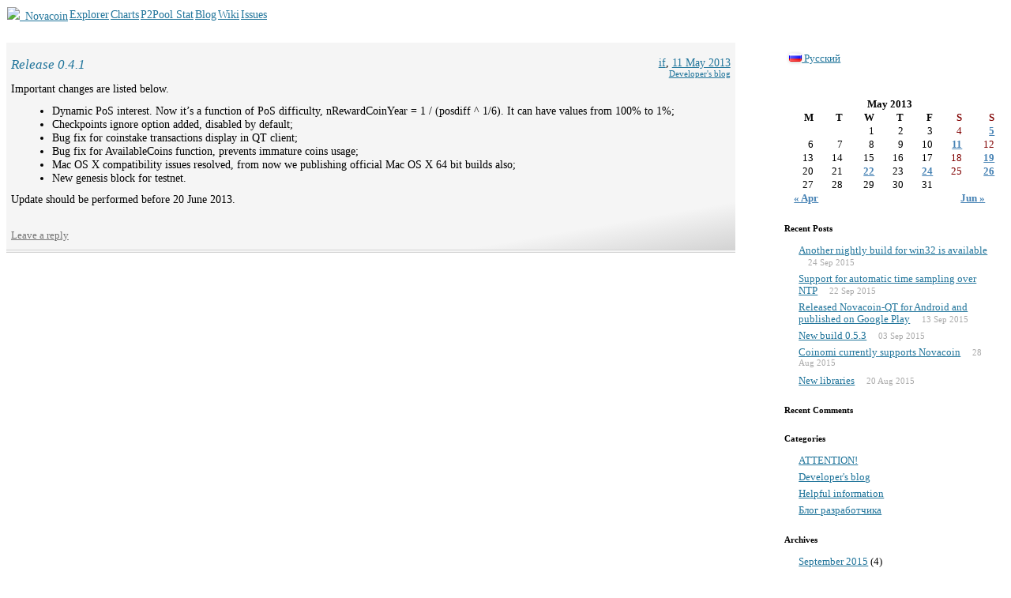

--- FILE ---
content_type: text/html; charset=UTF-8
request_url: https://blog.novaco.in/en/2013/05/11/
body_size: 6431
content:
<!DOCTYPE html PUBLIC "-//W3C//DTD XHTML 1.0 Transitional//EN" "http://www.w3.org/TR/xhtml1/DTD/xhtml1-transitional.dtd">
<html xmlns="http://www.w3.org/1999/xhtml">
<head>
<meta name='wot-verification' content='6f4ef1c732a04ff17ee7'/> 
<meta name="ResourceLoaderDynamicStyles" content="" />
<meta http-equiv='Content-Type' content='text/html; charset=UTF-8' />
<meta http-equiv="Cache-Control" content="max-age=0" />
<meta http-equiv="Cache-Control" content="no-cache,no-store,must-revalidate" />
<meta http-equiv="Expires" content="0" />
<meta http-equiv="Expires" content="Tue, 01 Jan 1980 1:00:00 GMT" />
<meta http-equiv="Pragma" content="no-cache" />
<meta name="description" content="Novacoin is an innovative decentralized digital network based on an open-source peer-to-peer cryptocurrency internet protocol. Novacoin based on hybrid Proof-of-Work (PoW) / Proof-of-Stake (PoS) block generation methods with separated target limits. Novacoin was introduced in early 2013 by development team leaded by developer named Balthazar. More information how get started and use it your can find on novaco.in." />
<meta name="keywords" content="novacoin, новакоин, nvc, nova coin, novacoin official site, официальный сайт новакоин, novacoin network, novacoin cryptocurrency, сеть новакоин, novacoin wallet, новакоин клиент, novacoin explorer, эксплорер новакоин, novacoin mining, novacoin pool, novacoin p2pool, novacoin wiki, новакоин вики, novacoin issues, novacoin git" />
<title>Novacoin Blog</title>
<link rel="shortcut icon" type="image/x-icon" href="https://novaco.in/images/favicon.ico" />
<link rel="alternate" type="application/rss+xml" title="Novacoin project blog &raquo; Feed" href="https://blog.novaco.in/en/feed/" />
<link rel="alternate" type="application/rss+xml" title="Novacoin project blog &raquo; Comments Feed" href="https://blog.novaco.in/en/comments/feed/" />
		<script type="text/javascript">
			window._wpemojiSettings = {"baseUrl":"https:\/\/s.w.org\/images\/core\/emoji\/72x72\/","ext":".png","source":{"concatemoji":"https:\/\/blog.novaco.in\/wp-includes\/js\/wp-emoji-release.min.js?ver=4.3.34"}};
			!function(e,n,t){var a;function o(e){var t=n.createElement("canvas"),a=t.getContext&&t.getContext("2d");return!(!a||!a.fillText)&&(a.textBaseline="top",a.font="600 32px Arial","flag"===e?(a.fillText(String.fromCharCode(55356,56812,55356,56807),0,0),3e3<t.toDataURL().length):(a.fillText(String.fromCharCode(55357,56835),0,0),0!==a.getImageData(16,16,1,1).data[0]))}function i(e){var t=n.createElement("script");t.src=e,t.type="text/javascript",n.getElementsByTagName("head")[0].appendChild(t)}t.supports={simple:o("simple"),flag:o("flag")},t.DOMReady=!1,t.readyCallback=function(){t.DOMReady=!0},t.supports.simple&&t.supports.flag||(a=function(){t.readyCallback()},n.addEventListener?(n.addEventListener("DOMContentLoaded",a,!1),e.addEventListener("load",a,!1)):(e.attachEvent("onload",a),n.attachEvent("onreadystatechange",function(){"complete"===n.readyState&&t.readyCallback()})),(a=t.source||{}).concatemoji?i(a.concatemoji):a.wpemoji&&a.twemoji&&(i(a.twemoji),i(a.wpemoji)))}(window,document,window._wpemojiSettings);
		</script>
		<style type="text/css">
img.wp-smiley,
img.emoji {
	display: inline !important;
	border: none !important;
	box-shadow: none !important;
	height: 1em !important;
	width: 1em !important;
	margin: 0 .07em !important;
	vertical-align: -0.1em !important;
	background: none !important;
	padding: 0 !important;
}
</style>
<link rel='stylesheet' id='novacoin-fonts-css'  href='https://fonts.googleapis.com/css?family=Open+Sans:400italic,700italic,400,700&#038;subset=latin,latin-ext' type='text/css' media='all' />
<link rel='stylesheet' id='novacoin-style-css'  href='https://blog.novaco.in/wp-content/themes/novacoin/style.css?ver=4.3.34' type='text/css' media='all' />
<link rel="EditURI" type="application/rsd+xml" title="RSD" href="https://blog.novaco.in/xmlrpc.php?rsd" />
<link rel="wlwmanifest" type="application/wlwmanifest+xml" href="https://blog.novaco.in/wp-includes/wlwmanifest.xml" /> 
<meta name="generator" content="WordPress 4.3.34" />
	<style type="text/css">.recentcomments a{display:inline !important;padding:0 !important;margin:0 !important;}</style>
<link rel="alternate" href="https://blog.novaco.in/ru/2013/05/11/" hreflang="ru" />
<link rel="alternate" href="https://blog.novaco.in/en/2013/05/11/" hreflang="en" />
<link rel='stylesheet' type='text/css' href='https://novaco.in/index.css' />
<script type='text/javascript' src='https://novaco.in/jquery-latest.js'></script>
<script type='text/javascript' src='https://novaco.in/core.js'></script>
</head>
<body onload='onLoad("blog")'>
<!-- Google Tag Manager -->
<noscript><iframe src="//www.googletagmanager.com/ns.html?id=GTM-52D3JC" height="0" width="0" style="display:none;visibility:hidden"></iframe></noscript>
<script>(function(w,d,s,l,i){w[l]=w[l]||[];w[l].push({'gtm.start':new Date().getTime(),event:'gtm.js'});var f=d.getElementsByTagName(s)[0],j=d.createElement(s),dl=l!='dataLayer'?'&l='+l:'';j.async=true;j.src='//www.googletagmanager.com/gtm.js?id='+i+dl;f.parentNode.insertBefore(j,f);})(window,document,'script','dataLayer','GTM-52D3JC');</script>
<!-- End Google Tag Manager -->
<div id='navbar' class='shadow'>
   <table class='menu'><tr class='menu'>
      <td class='menu'><a class='menu' href='https://novaco.in'><img src='https://novaco.in/images/favicon.ico' alt='  ' height='16' width='16' />&ensp;<span class='nova_named'>Novacoin</span></a></td><td class='menu'><a class='menu' href='https://explorer.novaco.in'>Explorer</a></td><td class='menu'><a class='menu' href='https://charts.novaco.in'>Charts</a></td><td class='menu'><a class='menu' href='https://p2pool.novaco.in'>P2Pool Stat</a></td><td class='menu bold'><a class='menu bold' href='https://blog.novaco.in'>Blog</a></td><td class='menu'><a class='menu' href='https://wiki.novaco.in'>Wiki</a></td><td class='menu'><a class='menu' href='https://issues.novaco.in'>Issues</a></td>
   </tr></table>
</div>
<div id='container' class='shadow'>
	<div id="main" class="wrapper">
	<div id="primary" class="site-content">
		<div id="content"><!-- role="main"-->
		
										   <!-- content page -->
   	<article id="post-123" class="post-123 post type-post status-publish format-standard hentry category-dev-blog-en">
						<header class="entry-header">
			               <!-- table style='width:100%'><tr><td -->
						<span class="entry-title">
				<a href="https://blog.novaco.in/2013/05/11/release-0-4-1/" rel="bookmark">Release 0.4.1</a>
			</span>
			               <!-- /td><td style='align-content:right !important' -->
                  <div style="float:right;text-align:right;"><a class="url fn n" href="https://blog.novaco.in/en/author/if/" title="View all posts by if" rel="author">if</a>, <a href="https://blog.novaco.in/2013/05/11/release-0-4-1/" title="11 May 2013" rel="bookmark">11 May 2013</a><br/><span style='font-size:8pt'><a href="https://blog.novaco.in/category/dev-blog-en/" rel="category tag">Developer's blog</a></span></div>               <!-- /td></tr></table -->
		</header><!-- .entry-header -->
		
				<div class="entry-content">
			<p>Important changes are listed below.</p>
<ul>
<li>Dynamic PoS interest. Now it&#8217;s a function of PoS difficulty, nRewardCoinYear = 1 / (posdiff ^ 1/6). It can have values from 100% to 1%;</li>
<li>Checkpoints ignore option added, disabled by default;</li>
<li>Bug fix for coinstake transactions display in QT client;</li>
<li>Bug fix for AvailableCoins function, prevents immature coins usage;</li>
<li>Mac OS X compatibility issues resolved, from now we publishing official Mac OS X 64 bit builds also;</li>
<li>New genesis block for testnet.</li>
</ul>
<p>Update should be performed before 20 June 2013.</p>
					</div><!-- .entry-content -->
		
		<footer class="entry-meta">
							<div class="comments-link">
					<a href="https://blog.novaco.in/2013/05/11/release-0-4-1/#respond"><span class="leave-reply">Leave a reply</span></a>				</div><!-- .comments-link -->
														</footer><!-- .entry-meta -->
	</article><!-- #post -->
			
			
		
		</div><!-- #content -->
	</div><!-- #primary -->



			<div id="secondary" class="widget-area" role="complementary">
			<aside id="polylang-3" class="widget widget_polylang"><ul>
	<li class="lang-item lang-item-2 lang-item-ru"><a hreflang="ru" href="https://blog.novaco.in/ru/2013/05/11/"><img src="[data-uri]" title="Русский" alt="Русский" />&nbsp;Русский</a></li>
</ul>
</aside><aside id="calendar-2" class="widget widget_calendar"><h3 class="widget-title">&nbsp;</h3><div id="calendar_wrap"><table id="wp-calendar">
		<caption>May 2013</caption>
		<thead>
		<tr>
		<th scope="col" title="Monday">M</th>
		<th scope="col" title="Tuesday">T</th>
		<th scope="col" title="Wednesday">W</th>
		<th scope="col" title="Thursday">T</th>
		<th scope="col" title="Friday">F</th>
		<th scope="col" title="Saturday">S</th>
		<th scope="col" title="Sunday">S</th>
		</tr>
		</thead>

		<tfoot>
		<tr>
		<td colspan="3" id="prev"><a href="https://blog.novaco.in/en/2013/04/">&laquo; Apr</a></td>
		<td class="pad">&nbsp;</td>
		<td colspan="3" id="next"><a href="https://blog.novaco.in/en/2013/06/">Jun &raquo;</a></td>
		</tr>
		</tfoot>

		<tbody>
		<tr>
		<td colspan="2" class="pad">&nbsp;</td><td>1</td><td>2</td><td>3</td><td>4</td><td><a href="https://blog.novaco.in/en/2013/05/05/" title="Pre-release 0.4.1">5</a></td>
	</tr>
	<tr>
		<td>6</td><td>7</td><td>8</td><td>9</td><td>10</td><td><a href="https://blog.novaco.in/en/2013/05/11/" title="Release 0.4.1">11</a></td><td>12</td>
	</tr>
	<tr>
		<td>13</td><td>14</td><td>15</td><td>16</td><td>17</td><td>18</td><td><a href="https://blog.novaco.in/en/2013/05/19/" title="Release 0.4.2">19</a></td>
	</tr>
	<tr>
		<td>20</td><td>21</td><td><a href="https://blog.novaco.in/en/2013/05/22/" title="Stratum Server updated for NVC">22</a></td><td>23</td><td><a href="https://blog.novaco.in/en/2013/05/24/" title="Pre-release 0.4.3">24</a></td><td>25</td><td><a href="https://blog.novaco.in/en/2013/05/26/" title="NVC logo &#038; banner contest announce">26</a></td>
	</tr>
	<tr>
		<td>27</td><td>28</td><td>29</td><td>30</td><td>31</td>
		<td class="pad" colspan="2">&nbsp;</td>
	</tr>
	</tbody>
	</table></div></aside>		<aside id="recent-posts-4" class="widget widget_recent_entries">		<h3 class="widget-title">Recent Posts</h3>		<ul>
					<li>
				<a href="https://blog.novaco.in/2015/09/24/another-nightly-build-for-win32-is-available/">Another nightly build for win32 is available</a>
							<span class="post-date">24 Sep 2015</span>
						</li>
					<li>
				<a href="https://blog.novaco.in/2015/09/22/support-for-automatic-time-sampling-over-ntp/">Support for automatic time sampling over NTP</a>
							<span class="post-date">22 Sep 2015</span>
						</li>
					<li>
				<a href="https://blog.novaco.in/2015/09/13/released-novacoin-qt-for-android-and-published-on-google-play/">Released Novacoin-QT for Android and published on Google Play</a>
							<span class="post-date">13 Sep 2015</span>
						</li>
					<li>
				<a href="https://blog.novaco.in/2015/09/03/new-build-0-5-3/">New build 0.5.3</a>
							<span class="post-date">03 Sep 2015</span>
						</li>
					<li>
				<a href="https://blog.novaco.in/2015/08/28/coinomi-currently-supports-novacoin/">Coinomi currently supports Novacoin</a>
							<span class="post-date">28 Aug 2015</span>
						</li>
					<li>
				<a href="https://blog.novaco.in/2015/08/20/new-libraries/">New libraries</a>
							<span class="post-date">20 Aug 2015</span>
						</li>
				</ul>
		</aside><aside id="recent-comments-3" class="widget widget_recent_comments"><h3 class="widget-title">Recent Comments</h3><ul id="recentcomments"></ul></aside><aside id="categories-3" class="widget widget_categories"><h3 class="widget-title">Categories</h3>		<ul>
	<li class="cat-item cat-item-115"><a href="https://blog.novaco.in/category/attention/" >ATTENTION!</a>
</li>
	<li class="cat-item cat-item-6"><a href="https://blog.novaco.in/category/dev-blog-en/" >Developer&#039;s blog</a>
</li>
	<li class="cat-item cat-item-76"><a href="https://blog.novaco.in/category/helpful-information/" >Helpful information</a>
</li>
	<li class="cat-item cat-item-124"><a href="https://blog.novaco.in/category/%d0%b1%d0%bb%d0%be%d0%b3-%d1%80%d0%b0%d0%b7%d1%80%d0%b0%d0%b1%d0%be%d1%82%d1%87%d0%b8%d0%ba%d0%b0/" >Блог разработчика</a>
</li>
		</ul>
</aside><aside id="archives-3" class="widget widget_archive"><h3 class="widget-title">Archives</h3>		<ul>
	<li><a href='https://blog.novaco.in/en/2015/09/'>September 2015</a>&nbsp;(4)</li>
	<li><a href='https://blog.novaco.in/en/2015/08/'>August 2015</a>&nbsp;(2)</li>
	<li><a href='https://blog.novaco.in/en/2014/10/'>October 2014</a>&nbsp;(1)</li>
	<li><a href='https://blog.novaco.in/en/2014/07/'>July 2014</a>&nbsp;(2)</li>
	<li><a href='https://blog.novaco.in/en/2014/06/'>June 2014</a>&nbsp;(2)</li>
	<li><a href='https://blog.novaco.in/en/2014/05/'>May 2014</a>&nbsp;(2)</li>
	<li><a href='https://blog.novaco.in/en/2014/04/'>April 2014</a>&nbsp;(2)</li>
	<li><a href='https://blog.novaco.in/en/2014/03/'>March 2014</a>&nbsp;(1)</li>
	<li><a href='https://blog.novaco.in/en/2014/02/'>February 2014</a>&nbsp;(19)</li>
	<li><a href='https://blog.novaco.in/en/2014/01/'>January 2014</a>&nbsp;(18)</li>
	<li><a href='https://blog.novaco.in/en/2013/12/'>December 2013</a>&nbsp;(6)</li>
	<li><a href='https://blog.novaco.in/en/2013/10/'>October 2013</a>&nbsp;(1)</li>
	<li><a href='https://blog.novaco.in/en/2013/09/'>September 2013</a>&nbsp;(6)</li>
	<li><a href='https://blog.novaco.in/en/2013/08/'>August 2013</a>&nbsp;(15)</li>
	<li><a href='https://blog.novaco.in/en/2013/07/'>July 2013</a>&nbsp;(2)</li>
	<li><a href='https://blog.novaco.in/en/2013/06/'>June 2013</a>&nbsp;(2)</li>
	<li><a href='https://blog.novaco.in/en/2013/05/'>May 2013</a>&nbsp;(6)</li>
	<li><a href='https://blog.novaco.in/en/2013/04/'>April 2013</a>&nbsp;(5)</li>
	<li><a href='https://blog.novaco.in/en/2013/03/'>March 2013</a>&nbsp;(8)</li>
	<li><a href='https://blog.novaco.in/en/2013/02/'>February 2013</a>&nbsp;(5)</li>
		</ul>
</aside>		</div><!-- #secondary -->
		</div><!-- #main .wrapper -->
   <table class='bottom'>
      <tr class='bottom'><td class='bottom' style='text-align:left'>
         &emsp;<a href='http://validator.w3.org/check?uri=referer'>
            <img class='color' src='https://novaco.in/images/valid-xhtml10-blue.png' style='border:0;width:57px;height:20px' alt='Valid XHTML 1.0 Transitional' />
            <img class='gray' src='https://novaco.in/images/valid-xhtml10-gray.png' style='border:0;width:57px;height:20px' alt='Valid XHTML 1.0 Transitional' />
         </a>
         &emsp;<a href='http://jigsaw.w3.org/css-validator/check/referer'>
            <img class='color' src='https://novaco.in/images/vcss-blue.png' style='border:0;width:57px;height:20px' alt='Valid CSS' />
            <img class='gray' src='https://novaco.in/images/vcss-gray.png' style='border:0;width:57px;height:20px' alt='Valid CSS' />
         </a>
         <!-- Yandex.Metrika informer >
         &emsp;<a href='https://metrika.yandex.ru/stat/?id=32245884&amp;from=informer' target='_blank' rel='nofollow'>
            <img class='color' src='https://informer.yandex.ru/informer/32245884/3_0_B0C4DEFF_4682B4FF_0_pageviews' style='width:57px;height:20px' alt='Яндекс.Метрика' title='Яндекс.Метрика: данные за сегодня (просмотры, визиты и уникальные посетители)' onclick='try{Ya.Metrika.informer({i:this,id:32245884,lang:"ru"});return false}catch(e){}' />
            <img class='gray' src='https://informer.yandex.ru/informer/32245884/3_0_ECECECFF_CCCCCCFF_0_pageviews' style='width:57px;height:20px' alt='Яндекс.Метрика' /></a>
         </a>
         <!-- /Yandex.Metrika informer -->
         <!-- Yandex.Metrika counter -->
         <script type='text/javascript'>(function (d, w, c) { (w[c] = w[c] || []).push(function() { try { w.yaCounter32245884 = new Ya.Metrika({ id:32245884, clickmap:true, trackLinks:true, accurateTrackBounce:true, webvisor:true }); } catch(e) { } }); var n = d.getElementsByTagName("script")[0], s = d.createElement("script"), f = function () { n.parentNode.insertBefore(s, n); }; s.type = "text/javascript"; s.async = true; s.src = "https://mc.yandex.ru/metrika/watch.js"; if (w.opera == "[object Opera]") { d.addEventListener("DOMContentLoaded", f, false); } else { f(); } })(document, window, "yandex_metrika_callbacks");</script>
         <noscript><div><img src="https://mc.yandex.ru/watch/32245884" style="position:absolute; left:-9999px;" alt="" /></div></noscript>
         <!-- /Yandex.Metrika counter -->
      </td>
      <td class='bottom' style='text-align:center;vertical-align:bottom'><span  class='sign'>&emsp;&emsp;&emsp;&emsp;&emsp;<a href='https://issues.novaco.in'><b>I find a bug/typo</b></a> or <a href='https://issues.novaco.in'><b>I have a suggestion</b></a></span></td>
      <td class='bottom'>
         <div class='sign'>
            Adapted for Lynx-like browsers<br/>
            2013-2017 &#169; <i>Zloy &amp; Co</i><br/>
            <b>For donations:</b> <a href='https://explorer.novaco.in/address/4ZLoY6T8wXKgrbZM9gL8fQt48NUzGo2yAg'>4ZLoY6T8wXKgrbZM9gL8fQt48NUzGo2yAg</a>
         </div>
      </td></tr>
   </table>
</div>
</body></html>


--- FILE ---
content_type: text/css
request_url: https://blog.novaco.in/wp-content/themes/novacoin/style.css?ver=4.3.34
body_size: 34594
content:
/*
Theme Name: Novacoin
Theme URI: http://novaco.in
Author: Penek
Author URI: http://penek.org/
Description: 
Version: 1.0
License: GNU General Public License v2 or later
License URI: http://www.gnu.org/licenses/gpl-2.0.html
Tags: light, gray, white, one-column, two-columns, right-sidebar, fluid-layout, responsive-layout, custom-background, custom-header, custom-menu, editor-style, featured-images, flexible-header, full-width-template, microformats, post-formats, rtl-language-support, sticky-post, theme-options, translation-ready
Text Domain: novacoin

This theme, like WordPress, is licensed under the GPL.
Use it to make something cool, have fun, and share what you've learned with others.
*/

/* =Reset
-------------------------------------------------------------- */
/*
ol,
ul {
	list-style: none;
}
*/
blockquote,
q {
	quotes: '&#8222;' '&#8220;';
}
table {
	border-collapse: collapse;
	border-spacing: 0;
}
table.two-way td:first-child {
      font-weight: bold;
}
caption,
th {
      font-weight: bold;
      text-align: center;
}
td {
	font-weight: normal;
	text-align: left;
}
h1, h2, h3, h4, h5, h6 {
	clear: both;
}
a:focus {
	outline: thin dotted;
}
del {
	color: #333;
}
ins {
	background: #fff9c0;
	text-decoration: none;
}
hr {
	background-color: #ccc;
	border: 0;
	height: 1px;
	margin: 24px;
	margin-bottom: 1.714285714rem;
}
sup {
	font-size: 100%;
}
img {
	border: 0;
	-ms-interpolation-mode: bicubic;
}

/* Clearing floats */
.clear:after,
.wrapper:after,
.format-status .entry-header:after {
	clear: both;
}
.clear:before,
.clear:after,
.wrapper:before,
.wrapper:after,
.format-status .entry-header:before,
.format-status .entry-header:after {
	display: table;
	content: "";
}


/* =Repeatable patterns
-------------------------------------------------------------- */

/* Small headers */
.archive-title,
.page-title,
.widget-title,
.entry-content th,
.comment-content th {
	font-size: 11px;
/*	font-size: 0.785714286rem;
	line-height: 2.181818182;
	font-weight: bold;
	text-transform: uppercase;
	color: #636363;*/
}

/* Shared Post Format styling */
article.format-quote footer.entry-meta,
article.format-link footer.entry-meta,
article.format-status footer.entry-meta {
	font-size: 9pt;
/*	font-size: 11px;
	font-size: 0.785714286rem;
	line-height: 2.181818182;*/
}

/* Form fields, general styles first
button,
input, */
textarea {
	border: 1px solid #ccc;
	border-radius: 3px;
	font-family: inherit;
	padding: 6px;
	padding: 0.428571429rem;
}
button,
input {
	line-height: normal;
}
textarea {
	font-size: 100%;
	overflow: auto;
	vertical-align: top;
}

/* Reset non-text input types */
input[type="checkbox"],
input[type="radio"],
input[type="file"],
input[type="hidden"],
input[type="image"],
input[type="color"] {
	border: 0;
	border-radius: 0;
	padding: 0;
}

/* Buttons 
.menu-toggle,
input[type="submit"],
input[type="button"],
input[type="reset"], */
article.post-password-required input[type=submit],
.bypostauthor cite span {
	font-size: 9px;
/*	padding: 6px 10px;
	padding: 0.428571429rem 0.714285714rem;
	font-size: 0.785714286rem;
	line-height: 1.428571429;*/
	font-weight: normal;
	color: #7c7c7c;
	background-color: #e6e6e6;
	background-repeat: repeat-x;
	background-image: -moz-linear-gradient(top, #f4f4f4, #e6e6e6);
	background-image: -ms-linear-gradient(top, #f4f4f4, #e6e6e6);
	background-image: -webkit-linear-gradient(top, #f4f4f4, #e6e6e6);
	background-image: -o-linear-gradient(top, #f4f4f4, #e6e6e6);
	background-image: linear-gradient(top, #f4f4f4, #e6e6e6);
	border: 1px solid #d2d2d2;
	border-radius: 3px;
	box-shadow: 0 1px 2px rgba(64, 64, 64, 0.1);
}
.menu-toggle,
button,
input[type="submit"],
input[type="button"],
input[type="reset"] {
	cursor: pointer;
}
button[disabled],
input[disabled] {
	cursor: default;
}
.menu-toggle:hover,
button:hover,
input[type="submit"]:hover,
input[type="button"]:hover,
input[type="reset"]:hover,
article.post-password-required input[type=submit]:hover {
	color: #5e5e5e;
	background-color: #ebebeb;
	background-repeat: repeat-x;
	background-image: -moz-linear-gradient(top, #f9f9f9, #ebebeb);
	background-image: -ms-linear-gradient(top, #f9f9f9, #ebebeb);
	background-image: -webkit-linear-gradient(top, #f9f9f9, #ebebeb);
	background-image: -o-linear-gradient(top, #f9f9f9, #ebebeb);
	background-image: linear-gradient(top, #f9f9f9, #ebebeb);
}
.menu-toggle:active,
.menu-toggle.toggled-on,
button:active,
input[type="submit"]:active,
input[type="button"]:active,
input[type="reset"]:active {
	color: #757575;
	background-color: #e1e1e1;
	background-repeat: repeat-x;
	background-image: -moz-linear-gradient(top, #ebebeb, #e1e1e1);
	background-image: -ms-linear-gradient(top, #ebebeb, #e1e1e1);
	background-image: -webkit-linear-gradient(top, #ebebeb, #e1e1e1);
	background-image: -o-linear-gradient(top, #ebebeb, #e1e1e1);
	background-image: linear-gradient(top, #ebebeb, #e1e1e1);
	box-shadow: inset 0 0 8px 2px #c6c6c6, 0 1px 0 0 #f4f4f4;
	border-color: transparent;
}
.bypostauthor cite span {
	color: #fff;
	background-color: #21759b;
	background-image: none;
	border: 1px solid #1f6f93;
	border-radius: 2px;
	box-shadow: none;
	padding: 0;
}

/* Responsive images */
.entry-content img,
.comment-content img,
.
widget img {
	max-width: 100%; /* Fluid images for posts, comments, and widgets */
}
img[class*="align"],
img[class*="wp-image-"],
img[class*="attachment-"] {
	height: auto; /* Make sure images with WordPress-added height and width attributes are scaled correctly */
}
img.size-full,
img.size-large,
img.header-image,
img.wp-post-image {
	max-width: 100%;
	height: auto; /* Make sure images with WordPress-added height and width attributes are scaled correctly */
}

/* Make sure videos and embeds fit their containers */
embed,
iframe,
object,
video {
	max-width: 100%;
}
.entry-content .twitter-tweet-rendered {
	max-width: 100% !important; /* Override the Twitter embed fixed width */
}

/* Images */
.alignleft {
	float: left;
}
.alignright {
	float: right;
}
.aligncenter {
	display: block;
	margin-left: auto;
	margin-right: auto;
}
.entry-content img,
.comment-content img,
.widget img,
img.header-image,
.author-avatar img,
img.wp-post-image {
	/* Add fancy borders to all WordPress-added images but not things like badges and icons and the like */
	border-radius: 3px;
	box-shadow: 0 1px 4px rgba(0, 0, 0, 0.2);
}
.wp-caption {
	max-width: 100%; /* Keep wide captions from overflowing their container. */
	padding: 4px;
}
.wp-caption .wp-caption-text,
.gallery-caption,
.entry-caption {
	font-style: italic;
	font-size: 12px;
	font-size: 0.857142857rem;
	line-height: 2;
	color: #757575;
}
img.wp-smiley,
.rsswidget img {
	border: 0;
	border-radius: 0;
	box-shadow: none;
	margin-bottom: 0;
	margin-top: 0;
	padding: 0;
}
.entry-content dl.gallery-item {
	margin: 0;
}
.gallery-item a,
.gallery-caption {
	width: 90%;
}
.gallery-item a {
	display: block;
}
.gallery-caption a {
	display: inline;
}
.gallery-columns-1 .gallery-item a {
	max-width: 100%;
	width: auto;
}
.gallery .gallery-icon img {
	height: auto;
	max-width: 90%;
	padding: 5%;
}
.gallery-columns-1 .gallery-icon img {
	padding: 3%;
}

/* Navigation */
.site-content nav {
	clear: both;
	line-height: 1.2;
	overflow: hidden;
}
/*
#nav-above {
	padding: 24px 0;
	padding: 1.714285714rem 0;
}
#nav-above {
	display: none;
}
.paged #nav-above {
	display: block;
}
*/
.nav-previous,
.previous-image {
	float: left;
	width: 50%;
}
.nav-next,
.next-image {
	float: right;
	text-align: right;
	width: 50%;
}
.nav-single + .comments-area,
#comment-nav-above {
	margin: 10px 0;
/*	margin: 48px 0;
	margin: 3.428571429rem 0;*/
}

/* Author profiles */
.author .archive-header {
	margin-bottom: 12px;
/*	margin-bottom: 24px;
	margin-bottom: 1.714285714rem;*/
}
.author-info {
	border-top: 1px solid #ededed;
	margin: 12px 0;
	padding-top: 12px;
/*	margin: 24px 0;
	margin: 1.714285714rem 0;
	padding-top: 24px;
	padding-top: 1.714285714rem;
	overflow: hidden;*/
}
.author-description p {
	color: #757575;
	font-size: 10px;
/*	font-size: 13px;
	font-size: 0.928571429rem;
	line-height: 1.846153846;*/
}
.author.archive .author-info {
	border-top: 0;
	margin: 0 0 20px;
/*	margin: 0 0 48px;
	margin: 0 0 3.428571429rem;*/
}
.author.archive .author-avatar {
	margin-top: 0;
}


/* =Basic structure
-------------------------------------------------------------- */

/* Body, links, basics */
html {
	font-size: 87.5%;
}
a {
	outline: none;
	color: #21759b;
}
a:hover {
	color: #0f3647;
}

/* Assistive text */
.assistive-text,
.site .screen-reader-text {
	position: absolute !important;
	clip: rect(1px, 1px, 1px, 1px);
}
.main-navigation .assistive-text:focus {
	background: #fff;
	border: 2px solid #333;
	border-radius: 3px;
	clip: auto !important;
	color: #000;
	display: block;
	font-size: 12px;
	padding: 12px;
	position: absolute;
	top: 5px;
	left: 5px;
	z-index: 100000; /* Above WP toolbar */
}

/* Page structure */
.site {
	padding: 0 24px;
	padding: 0 1.714285714rem;
	background-color: #fff;
}
/*
.site-content {
	margin: 24px 0 0;
	margin: 1.714285714rem 0 0;
}
*/
.widget-area {
	margin: 12px 0;
/*	margin: 1.714285714rem 0 0;*/
}

/* Header */
.site-header {
	padding: 24px 0;
/*	padding: 1.714285714rem 0;*/
}
.site-header h1,
.site-header h2 {
	text-align: center;
}
.site-header h1 a,
.site-header h2 a {
	color: #515151;
	display: inline-block;
	text-decoration: none;
}
.site-header h1 a:hover,
.site-header h2 a:hover {
	color: #21759b;
}
.site-header h1 {
	font-size: bold italic 14px;
/*	font-size: 1.714285714rem;
	line-height: 1.285714286;
	margin-bottom: 14px;
	margin-bottom: 1rem;*/
	margin-bottom: 6px;
}
.site-header h2 {
	font-weight: normal;
	font-size: 13px;
	font-size: 0.928571429rem;
	line-height: 1.846153846;
	color: #757575;
}
.header-image {
	margin-top: 24px;
	margin-top: 1.714285714rem;
}

/* Navigation Menu */
.main-navigation {
	margin-top: 24px;
	margin-top: 1.714285714rem;
	text-align: center;
}
.main-navigation li {
	margin-top: 24px;
	margin-top: 1.714285714rem;
	font-size: 12px;
	font-size: 0.857142857rem;
	line-height: 1.42857143;
}
.main-navigation a {
	color: #5e5e5e;
}
.main-navigation a:hover {
	color: #21759b;
}
.main-navigation ul.nav-menu,
.main-navigation div.nav-menu > ul {
	display: none;
}
.main-navigation ul.nav-menu.toggled-on,
.menu-toggle {
	display: inline-block;
}

/* Banner */
section[role="banner"] {
	margin-bottom: 48px;
	margin-bottom: 3.428571429rem;
}

/* Sidebar */
.widget-area .widget {
	-webkit-hyphens: auto;
	-moz-hyphens: auto;
	hyphens: auto;
      margin: 24px 12px;
/*	margin-bottom: 24px;
	margin-bottom: 3.428571429rem;*/
	word-wrap: break-word;
}
.widget-area .widget h3 {
	margin-bottom: 6px;
/*	margin-bottom: 1.714285714rem;*/
}
.widget-area .widget p,
.widget-area .widget li,
.widget-area .widget .textwidget {
	font-size: 10pt;
	line-height: 1.2;
      margin: 6px 0;
/*	font-size: 0.928571429rem;
	line-height: 1.846153846;*/
      list-style: none;
}
.widget-area .widget p {
	margin-bottom: 12px;
/*	margin-bottom: 1.714285714rem;*/
}
.widget-area .textwidget ul {
	list-style: disc outside;
	margin: 0 0 12px;
/*	margin: 0 0 24px;
	margin: 0 0 1.714285714rem;*/
}
.widget-area .textwidget li {
	margin-left: 6px;
/*	margin-left: 2.571428571rem;*/
}
/*
.widget-area .widget a {
	color: #757575;
}
.widget-area .widget a:hover {
	color: #21759b;
}
.widget-area .widget a:visited {
	color: #9f9f9f;
}
.widget-area #s {
	width: 53.66666666666%; /* define a width to avoid dropping a wider submit button */
}
*/

/* Footer */
footer[role="contentinfo"] {
	border-top: 1px solid #ededed;
	clear: both;
	font-size: 12px;
	font-size: 0.857142857rem;
	line-height: 2;
	max-width: 960px;
	max-width: 68.571428571rem;
	margin-top: 24px;
	margin-top: 1.714285714rem;
	margin-left: auto;
	margin-right: auto;
	padding: 24px 0;
	padding: 1.714285714rem 0;
}
footer[role="contentinfo"] a {
	color: #686868;
}
footer[role="contentinfo"] a:hover {
	color: #21759b;
}


/* =Main content and comment content
-------------------------------------------------------------- */

.entry-meta {
	clear: both;
}
.entry-header {
	margin: 12px 0;
/*	margin-bottom: 24px;
	margin-bottom: 1.714285714rem;*/
}
.entry-header img.wp-post-image {
	margin-bottom: 12px;
/*	margin-bottom: 24px;
	margin-bottom: 1.714285714rem;*/
}
.entry-header .entry-title {
	font-size: 12pt;
/*	font-size: 1.428571429rem;*/
	line-height: 1.2;
	font-weight: normal;
      font-style: italic;
}
.entry-header .entry-title a {
	text-decoration: none;
}
.entry-header .entry-format {
	margin-top: 12px;
/*	margin-top: 1.714285714rem;*/
	font-weight: normal;
}
.entry-header .comments-link {
	margin-top: 12px;
/*	margin-top: 1.714285714rem;*/
	font-size: 10px;
/*	font-size: 0.928571429rem;
	line-height: 1.846153846;*/
	color: #757575;
}
.comments-link a,
.entry-meta a {
	color: #757575;
}
.comments-link a:hover,
.entry-meta a:hover {
	color: #21759b;
}
article.sticky .featured-post {
	border-top: 4px double #ededed;
	border-bottom: 4px double #ededed;
	color: #757575;
/*	font-size: 13px;
	font-size: 0.928571429rem;
	line-height: 3.692307692;*/
	margin-bottom: 12px;
/*	margin-bottom: 24px;
	margin-bottom: 1.714285714rem;*/
	text-align: center;
}
.entry-content,
.entry-summary,
.mu_register {
	line-height: 1.3;
/*	line-height: 1.714285714;*/
}
.entry-content h1,
.comment-content h1,
.entry-content h2,
.comment-content h2,
.entry-content h3,
.comment-content h3,
.entry-content h4,
.comment-content h4,
.entry-content h5,
.comment-content h5,
.entry-content h6,
.comment-content h6 {
	margin: 12px 0;
/*	margin: 24px 0;
	margin: 1.714285714rem 0;
	line-height: 1.714285714;*/
}
.entry-content h1,
.comment-content h1 {
	font-size: 14px;
/*	font-size: 21px;
	font-size: 1.5rem;
	line-height: 1.5;*/
}
.entry-content h2,
.comment-content h2,
.mu_register h2 {
	font-size: 12px;
/*	font-size: 18px;
	font-size: 1.285714286rem;
	line-height: 1.6;*/
}
.entry-content h3,
.comment-content h3 {
	font-size: 12px;
/*	font-size: 16px;
	font-size: 1.142857143rem;
	line-height: 1.846153846;*/
}
.entry-content h4,
.comment-content h4 {
	font-size: 8px;
/*	font-size: 14px;
	font-size: 1rem;
	line-height: 1.846153846;*/
}
.entry-content h5,
.comment-content h5 {
	font-size: 7px;
/*	font-size: 13px;
	font-size: 0.928571429rem;
	line-height: 1.846153846;*/
}
.entry-content h6,
.comment-content h6 {
	font-size: 6px;
/*	font-size: 12px;
	font-size: 0.857142857rem;
	line-height: 1.846153846;*/
}
.entry-content p,
.entry-summary p,
.comment-content p,
.mu_register p {
	margin: 0 0 6px;
/*	margin: 0 0 24px;
	margin: 0 0 1.714285714rem;
	line-height: 1.714285714;*/
	line-height: 1.3;
}
/*
.entry-content a:visited,
.comment-content a:visited {
	color: #9f9f9f;
}
*/
.entry-content ol,
.comment-content ol,
.entry-content ul,
.comment-content ul,
.mu_register ul {
	margin: 10px 0;
	line-height: 1.25;
/*	margin: 0 0 24px;
	margin: 0 0 1.714285714rem;
	line-height: 1.714285714;*/
}
/*
.entry-content ul ul,
.comment-content ul ul,
.entry-content ol ol,
.comment-content ol ol,
.entry-content ul ol,
.comment-content ul ol,
.entry-content ol ul,
.comment-content ol ul {
	margin-bottom: 0;
}
*/
.entry-content ul,
.comment-content ul,
.mu_register ul {
	list-style: disc outside;
}
.entry-content ol,
.comment-content ol {
	list-style: decimal outside;
}
.entry-content li,
.comment-content li,
.mu_register li {
	margin: 0 0 0 12px;
/*	margin: 0 0 0 36px;
	margin: 0 0 0 2.571428571rem;*/
}
.entry-content blockquote,
.comment-content blockquote {
	padding: 3px;
/*	margin-bottom: 24px;
	margin-bottom: 1.714285714rem;
	padding: 24px;
	padding: 1.714285714rem;*/
	font-style: italic;
}
.entry-content blockquote p:last-child,
.comment-content blockquote p:last-child {
	margin-bottom: 0;
}
.entry-content code,
.comment-content code,
.entry-content pre,
.comment-content pre {
      font-family: 'Courier New', 'Lucida Console', Monospace;
/*	font-family: Consolas, Monaco, Lucida Console, monospace;*/
	font-size: 10pt;
/*      padding: 6px;*/
      font-weight: bolder;
}
/*.entry-content code,
.comment-content code {
	font-size: 12px;
	font-size: 0.857142857rem;
	line-height: 1.25;
      border: 1px solid LightGray;
      background: White;
      margin-left: 6px;
      display: block;
      max-height: 200px;
      overflow: auto;
}*/
.entry-content pre code,
.comment-content pre code {
	display: block;
	line-height: 1.25;
      border: 1px solid LightGray;
      background: White;
      margin-left: 6px;
      max-height: 200px;
      overflow: auto;
}
/*
.entry-content pre,
.comment-content pre {
      margin: 8pt;
      padding: 0;
/*	border: 1px solid #ededed;
	color: #666;
	font-family: Consolas, Monaco, Lucida Console, monospace;
	font-size: 12px;
	font-size: 0.857142857rem;
	line-height: 1.714285714;
	margin: 24px 0;
	margin: 1.714285714rem 0;
	overflow: auto;
	padding: 24px;
	padding: 1.714285714rem;
}*/

.entry-content abbr,
.comment-content abbr,
.entry-content dfn,
.comment-content dfn,
.entry-content acronym,
.comment-content acronym {
	border-bottom: 1px dotted #666;
	cursor: help;
}
.entry-content address,
.comment-content address {
	display: block;
	line-height: 1.714285714;
	margin: 0 0 24px;
	margin: 0 0 1.714285714rem;
}
img.alignleft,
.wp-caption.alignleft {
	margin: 12px 24px 12px 0;
	margin: 0.857142857rem 1.714285714rem 0.857142857rem 0;
}
img.alignright,
.wp-caption.alignright {
	margin: 12px 0 12px 24px;
	margin: 0.857142857rem 0 0.857142857rem 1.714285714rem;
}
img.aligncenter,
.wp-caption.aligncenter {
	clear: both;
	margin-top: 12px;
	margin-top: 0.857142857rem;
	margin-bottom: 12px;
	margin-bottom: 0.857142857rem;
}
.entry-content embed,
.entry-content iframe,
.entry-content object,
.entry-content video {
	margin-bottom: 24px;
	margin-bottom: 1.714285714rem;
}
.entry-content dl,
.comment-content dl {
	margin: 0 24px;
	margin: 0 1.714285714rem;
}
.entry-content dt,
.comment-content dt {
	font-weight: bold;
	line-height: 1.714285714;
}
.entry-content dd,
.comment-content dd {
	line-height: 1.714285714;
	margin-bottom: 24px;
	margin-bottom: 1.714285714rem;
}
.entry-content table,
.comment-content table {
/*	border-bottom: 1px solid #ededed;
	color: #757575;*/
	font-size: 12px;
/*	font-size: 0.857142857rem;
	line-height: 2;*/
	margin: 12px 0;
/*	margin: 0 0 1.714285714rem;*/
	width: 100%;
}
/*.entry-content table caption,
.comment-content table caption {
	font-size: 16px;
	font-size: 1.142857143rem;
	margin: 24px 0;
	margin: 1.714285714rem 0;
}
.entry-content td,
.comment-content td {
	border-top: 1px solid #ededed;
	padding: 6px 10px 6px 0;
}*/
.site-content article {
	border-bottom: 4px double LightGray;/*#ededed;*/
      padding: 6px;
      margin: 24px 0;
/*	margin-bottom: 72px;
	margin-bottom: 5.142857143rem;
	padding-bottom: 24px;
	padding-bottom: 1.714285714rem;*/
	word-wrap: break-word;
	-webkit-hyphens: auto;
	-moz-hyphens: auto;
	hyphens: auto;
}
.post {
      background-image: -webkit-linear-gradient(-10deg, LightGray, WhiteSmoke 60px);
      background-image: -moz-linear-gradient(-10deg, LightGray, WhiteSmoke 60px);
      background-image: -o-linear-gradient(-10deg, LightGray, WhiteSmoke 60px);
      background-image: linear-gradient(-10deg, LightGray, WhiteSmoke 60px);
}
.comment article {
      background-image: -webkit-linear-gradient(135deg, LightGray, WhiteSmoke 90px);
      background-image: -moz-linear-gradient(135deg, LightGray, WhiteSmoke 90px);
      background-image: -o-linear-gradient(135deg, LightGray, WhiteSmoke 90px);
      background-image: linear-gradient(135deg, LightGray, WhiteSmoke 90px);
}
.page-links {
	clear: both;
	line-height: 1.714285714;
}
footer.entry-meta {
	margin-top: 24px;
	margin-top: 1.714285714rem;
	font-size: 13px;
	font-size: 0.928571429rem;
	line-height: 1.846153846;
	color: #757575;
}
.single-author .entry-meta .by-author {
	display: none;
}
.mu_register h2 {
	color: #757575;
	font-weight: normal;
}


/* =Archives
-------------------------------------------------------------- */

.archive-header,
.page-header {
	margin-bottom: 48px;
	margin-bottom: 3.428571429rem;
	padding-bottom: 22px;
	padding-bottom: 1.571428571rem;
	border-bottom: 1px solid #ededed;
}
.archive-meta {
	color: #757575;
	font-size: 12px;
	font-size: 0.857142857rem;
	line-height: 2;
	margin-top: 22px;
	margin-top: 1.571428571rem;
}


/* =Single image attachment view
-------------------------------------------------------------- */

.article.attachment {
	overflow: hidden;
}
.image-attachment div.attachment {
	text-align: center;
}
.image-attachment div.attachment p {
	text-align: center;
}
.image-attachment div.attachment img {
	display: block;
	height: auto;
	margin: 0 auto;
	max-width: 100%;
}
.image-attachment .entry-caption {
	margin-top: 8px;
	margin-top: 0.571428571rem;
}


/* =Aside post format
-------------------------------------------------------------- */

article.format-aside h1 {
	margin-bottom: 24px;
	margin-bottom: 1.714285714rem;
}
article.format-aside h1 a {
	text-decoration: none;
	color: #4d525a;
}
article.format-aside h1 a:hover {
	color: #2e3542;
}
article.format-aside .aside {
	padding: 24px 24px 0;
	padding: 1.714285714rem;
	background: #d2e0f9;
	border-left: 22px solid #a8bfe8;
}
article.format-aside p {
	font-size: 13px;
	font-size: 0.928571429rem;
	line-height: 1.846153846;
	color: #4a5466;
}
article.format-aside blockquote:last-child,
article.format-aside p:last-child {
	margin-bottom: 0;
}


/* =Post formats
-------------------------------------------------------------- */

/* Image posts */
article.format-image footer h1 {
	font-size: 13px;
	font-size: 0.928571429rem;
	line-height: 1.846153846;
	font-weight: normal;
}
article.format-image footer h2 {
	font-size: 11px;
	font-size: 0.785714286rem;
	line-height: 2.181818182;
}
article.format-image footer a h2 {
	font-weight: normal;
}

/* Link posts */
article.format-link header {
	padding: 0 10px;
	padding: 0 0.714285714rem;
	float: right;
	font-size: 11px;
	font-size: 0.785714286rem;
	line-height: 2.181818182;
	font-weight: bold;
	font-style: italic;
	text-transform: uppercase;
	color: #848484;
	background-color: #ebebeb;
	border-radius: 3px;
}
article.format-link .entry-content {
	max-width: 80%;
	float: left;
}
article.format-link .entry-content a {
	font-size: 18px;
/*	font-size: 1.571428571rem;
	line-height: 1.090909091;*/
	text-decoration: none;
}

/* Quote posts */
article.format-quote .entry-content p {
	margin: 0;
	padding-bottom: 24px;
	padding-bottom: 1.714285714rem;
}
article.format-quote .entry-content blockquote {
	display: block;
	padding: 24px 24px 0;
	padding: 1.714285714rem 1.714285714rem 0;
	font-size: 15px;
	font-size: 1.071428571rem;
	line-height: 1.6;
	font-style: normal;
	color: #6a6a6a;
	background: #efefef;
}

/* Status posts */
.format-status .entry-header {
	margin-bottom: 24px;
	margin-bottom: 1.714285714rem;
}
.format-status .entry-header header {
	display: inline-block;
}
.format-status .entry-header h1 {
	font-size: 15px;
	font-size: 1.071428571rem;
	font-weight: normal;
	line-height: 1.6;
	margin: 0;
}
.format-status .entry-header h2 {
	font-size: 12px;
	font-size: 0.857142857rem;
	font-weight: normal;
	line-height: 2;
	margin: 0;
}
.format-status .entry-header header a {
	color: #757575;
}
.format-status .entry-header header a:hover {
	color: #21759b;
}
.format-status .entry-header img {
	float: left;
	margin-right: 21px;
	margin-right: 1.5rem;
}


/* =Comments
-------------------------------------------------------------- */

.comments-title {
	margin-bottom: 14px;
/*	margin-bottom: 48px;
	margin-bottom: 3.428571429rem;*/
	font-size: 12px;
/*	font-size: 16px;
	font-size: 1.142857143rem;*/
	line-height: 1.5;
	font-weight: normal;
}
.comments-area article {
	margin: 10px 0;
/*	margin: 24px 0;
	margin: 1.714285714rem 0;*/
}
.comments-area article header {
	margin: 0 0 10pt;
/*	margin: 0 0 48px;
	margin: 0 0 3.428571429rem;*/
	overflow: hidden;
	position: relative;
}
.comments-area article header img {
	float: left;
	padding: 0;
	line-height: 0;
}
.comments-area article header cite,
.comments-area article header time {
      margin-left: 10px;
	font-size: 8pt;
/*	display: block;
/*	margin-left: 85px;
	margin-left: 6.071428571rem;*/
}
.comments-area article header cite {
	font-style: normal;
	font-size: 10pt;
/*	font-size: 15px;
	font-size: 1.071428571rem;
	line-height: 1.42857143;*/
}
/*
.comments-area cite b {
	font-weight: normal;
}
*/
.comments-area article header time {
	line-height: 1.5; /*1.714285714;*/
	text-decoration: none;
	font-size: 8pt;
/*	font-size: 0.857142857rem;
	color: #5e5e5e;*/
}
.comments-area article header a {
	text-decoration: none;
	color: #5e5e5e;
}
.comments-area article header a:hover {
	color: #21759b;
}
.comments-area article header cite a {
	color: #444;
}
.comments-area article header cite a:hover {
	text-decoration: underline;
}
.comments-area article header h4 {
	position: absolute;
	top: 0;
	right: 0;
	padding: 6px 12px;
	padding: 0.428571429rem 0.857142857rem;
	font-size: 12px;
	font-size: 0.857142857rem;
	font-weight: normal;
	color: #fff;
	background-color: #0088d0;
	background-repeat: repeat-x;
	background-image: -moz-linear-gradient(top, #009cee, #0088d0);
	background-image: -ms-linear-gradient(top, #009cee, #0088d0);
	background-image: -webkit-linear-gradient(top, #009cee, #0088d0);
	background-image: -o-linear-gradient(top, #009cee, #0088d0);
	background-image: linear-gradient(top, #009cee, #0088d0);
	border-radius: 3px;
	border: 1px solid #007cbd;
}
.comments-area .bypostauthor cite span {
/*	position: absolute;
	margin-left: 5px;
	margin-left: 0.357142857rem;*/
	padding: 2px 5px;
/*	padding: 0.142857143rem 0.357142857rem;*/
	font-size: 10px;
/*	font-size: 0.714285714rem;*/
}
.comments-area .bypostauthor cite b {
	font-weight: bold;
}
a.comment-reply-link,
a.comment-edit-link {
/*	color: #686868;*/
	font-size: 8pt;
/*	font-size: 13px;
	font-size: 0.928571429rem;
	line-height: 1.846153846;*/
}
a.comment-reply-link:hover,
a.comment-edit-link:hover {
	color: #21759b;
}
.reply, .edit-link {
      margin: 0 12px 6px 0;
      display: inline-block;
}

/*
.commentlist .pingback {
	line-height: 1.714285714;
	margin-bottom: 24px;
	margin-bottom: 1.714285714rem;
}
*/

/* Comment form */
#respond {
	margin-top: 48px;
	margin-top: 3.428571429rem;
}
#respond h3#reply-title {
	font-size: 16px;
	font-size: 1.142857143rem;
	line-height: 1.5;
}
#respond h3#reply-title #cancel-comment-reply-link {
	margin-left: 10px;
	margin-left: 0.714285714rem;
	font-weight: normal;
	font-size: 12px;
	font-size: 0.857142857rem;
}
#respond form {
	margin: 24px 0;
	margin: 1.714285714rem 0;
}
#respond form p {
	margin: 11px 0;
	margin: 0.785714286rem 0;
}
#respond form p.logged-in-as {
	margin-bottom: 24px;
	margin-bottom: 1.714285714rem;
}
#respond form label {
	display: block;
	line-height: 1.714285714;
}
#respond form input[type="text"],
#respond form textarea {
	-moz-box-sizing: border-box;
	box-sizing: border-box;
	font-size: 12px;
	font-size: 0.857142857rem;
	line-height: 1.714285714;
	padding: 10px;
	padding: 0.714285714rem;
	width: 100%;
}
#respond form p.form-allowed-tags {
	margin: 0;
	font-size: 12px;
	font-size: 0.857142857rem;
	line-height: 2;
	color: #5e5e5e;
}
.required {
	color: red;
}


/* =Front page template
-------------------------------------------------------------- */

.entry-page-image {
	margin-bottom: 14px;
	margin-bottom: 1rem;
}
.template-front-page .site-content article {
	border: 0;
	margin-bottom: 0;
}
.template-front-page .widget-area {
	clear: both;
	float: none;
	width: auto;
	padding-top: 24px;
/*	padding-top: 1.714285714rem;*/
	border-top: 1px solid #ededed;
}
.template-front-page .widget-area .widget li {
	margin: 8px 0 0;
	margin: 0.571428571rem 0 0;
	font-size: 10pt;
/*	font-size: 0.928571429rem;*/
	line-height: 1.714285714;
	list-style-type: square;
	list-style-position: inside;
}
.template-front-page .widget-area .widget li a {
	color: #757575;
}
.template-front-page .widget-area .widget li a:hover {
	color: #21759b;
}
.template-front-page .widget-area .widget_text img {
	float: left;
	margin: 8px 24px 8px 0;
	margin: 0.571428571rem 1.714285714rem 0.571428571rem 0;
}


/* =Widgets
-------------------------------------------------------------- */

.widget-area .widget ul,
.widget-area .widget ul ul {
	margin-left: 12px;
	padding-left: 6px;
/*	margin-left: 0.857142857rem;*/
}
.widget_rss li {
	margin: 12px 0;
/*	margin: 0.857142857rem 0;*/
}
.widget_recent_entries .post-date,
.widget_rss .rss-date {
	color: #aaa;
	font-size: 11px;
	font-size: 0.785714286rem;
	margin-left: 12px;
	margin-left: 0.857142857rem;
}
#wp-calendar {
	margin: 0;
	width: 100%;
	font-size: 10pt;
/*	font-size: 0.928571429rem;
	line-height: 1.846153846;*/
	line-height: 1.3;
/*	color: #686868;*/
}
#wp-calendar th,
#wp-calendar td {
      text-align: right;
      border: 0;
      padding: 0;
}
#wp-calendar thead th {
      font-weight: bold;
}
#wp-calendar caption {
      font-weight: bold;
	text-align: center;
}
/*#wp-calendar th:last-child,
#wp-calendar td:last-child {
      color: Maroon;
}*/
#wp-calendar th:last-child,
#wp-calendar th:nth-last-child(2),
#wp-calendar td:last-child,
#wp-calendar tr:not(:last-child) td:nth-last-child(2),
#wp-calendar tr:last-child td:nth-child(n+6) {
      color: Maroon;
}
#wp-calendar #today{
      font-weight: bold;
      color: Coral;
}
#wp-calendar #prev {
	padding-left: 12px;
/*	padding-right: 1.714285714rem;*/
	text-align: left;
}
#wp-calendar #next {
	padding-right: 12px;
/*	padding-right: 1.714285714rem;*/
	text-align: right;
}
#wp-calendar a,
#wp-calendar #prev,
#wp-calendar #next {
      color: SteelBlue;
      font-weight: bold;
}
#wp-calendar a:hover,
#wp-calendar #prev:hover,
#wp-calendar #next:hover {
      color: LightSteelBlue;
}
.widget_polylang ul {
      margin: 0 !important;
}
.widget_search label {
	display: block;
	font-size: 13px;
	font-size: 0.928571429rem;
	line-height: 1.846153846;
}
.widget_twitter li {
	list-style-type: none;
}
.widget_twitter .timesince {
	display: block;
	text-align: right;
}


/* =Plugins
----------------------------------------------- */

img#wpstats {
	display: block;
	margin: 0 auto 24px;
	margin: 0 auto 1.714285714rem;
}


/* =Media queries
-------------------------------------------------------------- */

/* Does the same thing as <meta name="viewport" content="width=device-width">,
 * but in the future W3C standard way. -ms- prefix is required for IE10+ to
 * render responsive styling in Windows 8 "snapped" views; IE10+ does not honor
 * the meta tag. See http://core.trac.wordpress.org/ticket/25888.
 */
@-ms-viewport {
	width: device-width;
}
@viewport {
	width: device-width;
}

/* Minimum width of 600 pixels.*/
/*@media screen and (min-width: 600px) {*/
	.author-avatar {
		float: left;
		margin-top: 8px;
		margin-top: 0.571428571rem;
	}
	.author-description {
		float: right;
		width: 80%;
	}
	.site {
		margin: 0 auto;
		max-width: 960px;
		max-width: 68.571428571rem;
		overflow: hidden;
	}
	.site-content {
		float: left;
		width: 73%;
/*		width: 65.104166667%;*/
	}
	body.template-front-page .site-content,
	body.attachment .site-content,
	body.full-width .site-content {
		width: 100%;
	}
	.widget-area {
		float: right;
		width: 23%;
/*		width: 26.041666667%;*/
	}
	.menu-toggle {
		display: none;
	}
	.entry-header .entry-title {
		font-size: 13pt;
/*		font-size: 22px;
		font-size: 1.571428571rem;*/
	}
	#respond form input[type="text"] {
		width: 46.333333333%;
	}
	#respond form textarea.blog-textarea {
		width: 79.666666667%;
	}
	.template-front-page .site-content,
	.template-front-page article {
		overflow: hidden;
	}
	.template-front-page.has-post-thumbnail article {
		float: left;
		width: 47.916666667%;
	}
	.entry-page-image {
		float: right;
		margin-bottom: 0;
		width: 47.916666667%;
	}
	.template-front-page .widget-area .widget,
	.template-front-page.two-sidebars .widget-area .front-widgets {
		float: left;
		width: 51.875%;
		margin-bottom: 24px;
		margin-bottom: 1.714285714rem;
	}
	.template-front-page .widget-area .widget:nth-child(odd) {
		clear: right;
	}
	.template-front-page .widget-area .widget:nth-child(even),
	.template-front-page.two-sidebars .widget-area .front-widgets + .front-widgets {
		float: right;
		width: 39.0625%;
		margin: 0 0 24px;
		margin: 0 0 1.714285714rem;
	}
	.template-front-page.two-sidebars .widget,
	.template-front-page.two-sidebars .widget:nth-child(even) {
		float: none;
		width: auto;
	}
	.commentlist .children {
		margin-left: 24px;
/*		margin-left: 48px;
		margin-left: 3.428571429rem;*/
	}
/*}*/



/* =Print
----------------------------------------------- */

@media print {
	body {
		background: none !important;
		color: #000;
		font-size: 10pt;
	}
	footer a[rel=bookmark]:link:after,
	footer a[rel=bookmark]:visited:after {
		content: " [" attr(href) "] "; /* Show URLs */
	}
	a {
		text-decoration: none;
	}
	.entry-content img,
	.comment-content img,
	.author-avatar img,
	img.wp-post-image {
		border-radius: 0;
		box-shadow: none;
	}
	.site {
		clear: both !important;
		display: block !important;
		float: none !important;
		max-width: 100%;
		position: relative !important;
	}
	.site-header {
		margin-bottom: 72px;
		margin-bottom: 5.142857143rem;
		text-align: left;
	}
	.site-header h1 {
		font-size: 21pt;
		line-height: 1;
		text-align: left;
	}
	.site-header h2 {
		color: #000;
		font-size: 10pt;
		text-align: left;
	}
	.site-header h1 a,
	.site-header h2 a {
		color: #000;
	}
	.author-avatar,
	#colophon,
	#respond,
	.commentlist .comment-edit-link,
	.commentlist .reply,
	.entry-header .comments-link,
	.entry-meta .edit-link a,
	.page-link,
	.site-content nav,
	.widget-area,
	img.header-image,
	.main-navigation {
		display: none;
	}
	.wrapper {
		border-top: none;
		box-shadow: none;
	}
	.site-content {
		margin: 0;
		width: auto;
	}
	.singular .entry-header .entry-meta {
		position: static;
	}
	.singular .site-content,
	.singular .entry-header,
	.singular .entry-content,
	.singular footer.entry-meta,
	.singular .comments-title {
		margin: 0;
		width: 100%;
	}
	.entry-header .entry-title,
	.entry-title,
	.singular .entry-title {
		font-size: 21pt;
	}
	footer.entry-meta,
	footer.entry-meta a {
		color: #444;
		font-size: 10pt;
	}
	.author-description {
		float: none;
		width: auto;
	}

	/* Comments */
	.commentlist > li.comment {
		background: none;
		position: relative;
		width: auto;
	}
	.commentlist .avatar {
		height: 39px;
		left: 2.2em;
		top: 2.2em;
		width: 39px;
	}
	.comments-area article header cite,
	.comments-area article header time {
		margin-left: 50px;
		margin-left: 3.57142857rem;
	}
}

--- FILE ---
content_type: text/plain
request_url: https://www.google-analytics.com/j/collect?v=1&_v=j102&a=99853619&t=pageview&_s=1&dl=https%3A%2F%2Fblog.novaco.in%2Fen%2F2013%2F05%2F11%2F&ul=en-us%40posix&dt=Novacoin%20Blog&sr=1280x720&vp=1280x720&_u=YGBAgAABAAAAAC~&jid=820482395&gjid=1838864884&cid=1733127600.1769904375&tid=UA-48407677-1&_gid=2079088823.1769904375&_slc=1&gtm=45He61r1h1n7152D3JCv71543866za200zd71543866&gcd=13l3l3l3l1l1&dma=0&tag_exp=103116026~103200004~104527906~104528501~104684208~104684211~115495938~115938465~115938469~116185181~116185182~116988315~117041588&z=689470187
body_size: -450
content:
2,cG-JPKW37F8Y4